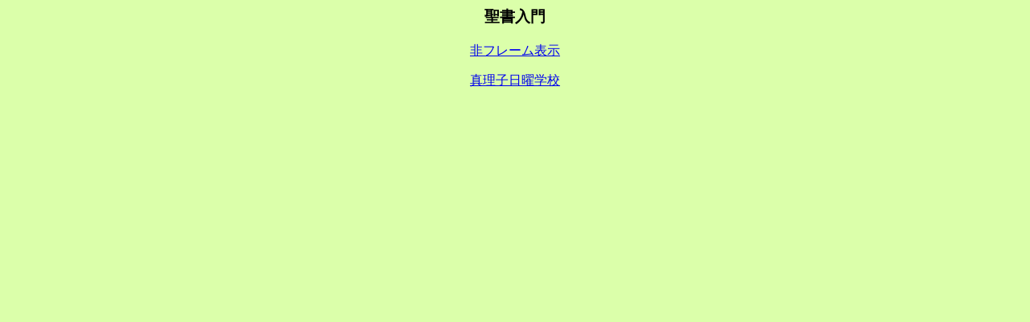

--- FILE ---
content_type: text/html
request_url: https://www.babelbible.net/mariko/bib.cgi?mode=title&no=6&course=bib&kidomode=frame
body_size: 237
content:
<html>
<head>
<META http-equiv="Content-Type" content="text/html; charset=utf-8">
<title>南北の王名を覚える歌 - 聖書入門</title>
</head>
<body background="../images/wwinter.gif">
<h3 align="center">聖書入門</h3>
<p align="center"><a href="bib.cgi?mode=right&noframe=1&doc=kings&course=bib" target="_top">非フレーム表示</a></p>
<p align="center"><a href="../mariko/mariko.cgi?imode=0" target="_top">真理子日曜学校</a></p>
</body>
</html>
